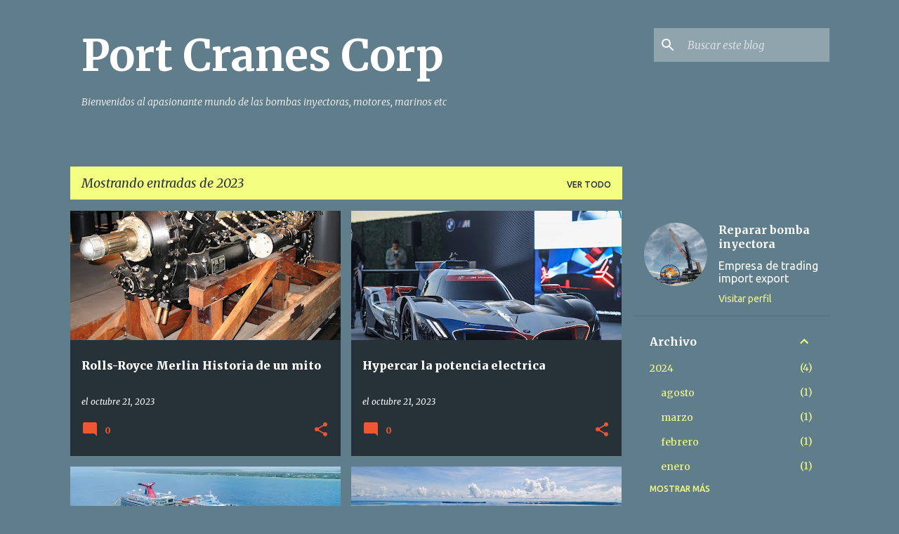

--- FILE ---
content_type: text/html; charset=utf-8
request_url: https://www.google.com/recaptcha/api2/aframe
body_size: 268
content:
<!DOCTYPE HTML><html><head><meta http-equiv="content-type" content="text/html; charset=UTF-8"></head><body><script nonce="b9F_Tm83Bqw9y4fgJXk6xA">/** Anti-fraud and anti-abuse applications only. See google.com/recaptcha */ try{var clients={'sodar':'https://pagead2.googlesyndication.com/pagead/sodar?'};window.addEventListener("message",function(a){try{if(a.source===window.parent){var b=JSON.parse(a.data);var c=clients[b['id']];if(c){var d=document.createElement('img');d.src=c+b['params']+'&rc='+(localStorage.getItem("rc::a")?sessionStorage.getItem("rc::b"):"");window.document.body.appendChild(d);sessionStorage.setItem("rc::e",parseInt(sessionStorage.getItem("rc::e")||0)+1);localStorage.setItem("rc::h",'1768994682893');}}}catch(b){}});window.parent.postMessage("_grecaptcha_ready", "*");}catch(b){}</script></body></html>